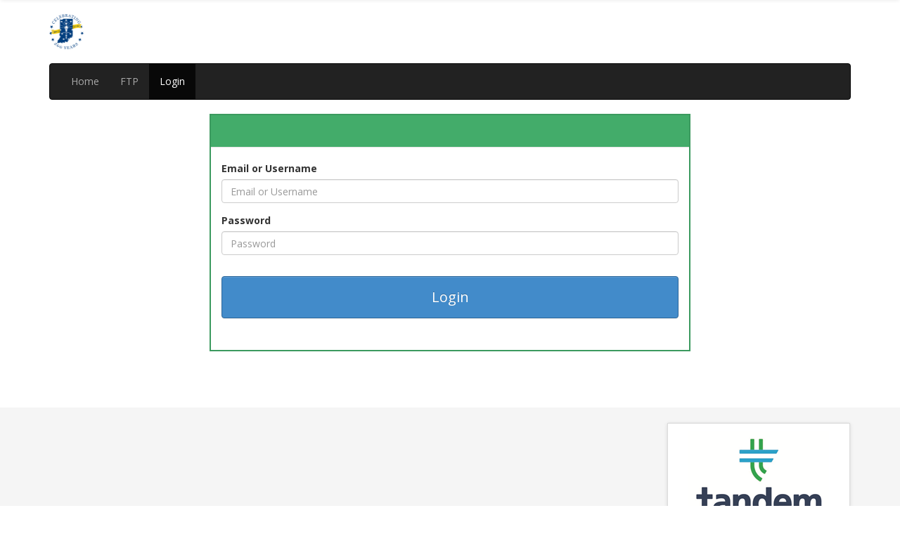

--- FILE ---
content_type: text/html; charset=utf-8
request_url: https://webtoprint.awrcusa.com/login?returnUrl=%2Forders
body_size: 5454
content:

<!DOCTYPE html>
<html lang="en">
<head>
    <meta charset="UTF-8" />
        <meta name="robots" content="noindex">
    <!-- SubID = 'd94c564b-132e-4e7f-9ac9-fb99bb35a75c' SkinID = '06c663e7-d0cc-4e9d-9983-440067deefc3' SkinName = 'Bootstrap Basic (no sidebar)' Culture = 'en-US' -->
    <link rel="shortcut icon" type="image/x-icon" href="/files/subscribers/d94c564b-132e-4e7f-9ac9-fb99bb35a75c/sites/c15be4ca-e6fc-44d0-a747-f6b8c17c6838/favicon.ico"/>
    <script src="//ajax.googleapis.com/ajax/libs/jquery/3.6.0/jquery.min.js" crossorigin="anonymous"></script>

    <script>
      window.jQuery || document.write("<script src='/Scripts/jquery-3.6.0.min.js'>\x3C/script>")
    </script>

    
    <link rel="stylesheet" href="/Content/w2pclient.min.css?stamp=20260116144921" />
        <link rel="stylesheet" href="/Content/css/checkout/checkout.min.css?stamp=20260116144921" />
    <!-- Skin default and requirements.xml CSS -->
    <link href='/layout/skins/06c663e7-d0cc-4e9d-9983-440067deefc3/layout.css?v=2026.1.13.3&stamp=20260116144921'  rel='stylesheet' />



    
    
        <style>
.skinsetting-displayShortDesc{display:none;}.skinsetting-header-logo-height{max-height:50px;}.skinsetting-subscriber-logo-height{max-height:150px;}        </style>
        <!-- //Skin default and requirements.xml CSS -->

    
        <!-- V6 CSS -->
        <link rel="stylesheet" href="/Content/css/v6.css" />
        <!-- //V6 CSS -->

    <!-- page SEO -->
        <!-- //page SEO -->
    <!-- skin headinclude -->
<!--[if IE ]>
<meta http-equiv="X-UA-Compatible" content="IE=edge,chrome=1" />
<![endif]-->
<meta name="viewport" content="width=device-width, initial-scale=1, maximum-scale=1" />
<meta name="mobile-web-app-capable" content="yes" />
<meta name="generator" content="Pressero" />
    <!-- //skin headinclude -->
    <!-- site admin HEAD -->
        <!-- //site admin HEAD -->
    
    <title>Login</title>

    

</head>
<body class='aleyantW2P-v6 y2026 m01 d17 h02 siteType_customer pageType_login pageName_login user_restricted  Unknown Chrome Chrome131 isNotMobile isNotHome  isResponsive skinid-isNotCustomSkin isNotImpersonating 06c663e7-d0cc-4e9d-9983-440067deefc3 saveForLaterActive USA  selfSignUpDenied prod-view-list display-history-panel'>
       
    <!-- beforeContent -->
    

     
    <!-- /beforeContent -->

<header>
  <div class="account-bar navbar navbar-default">
  <div class="container">
    <div class="show-desktop hidden-sm hidden-xs">
      <div class="quick-access navbar-left">
        <div class="login links navbar-text">
          Welcome <span class="user"></span><span class="visitor">Visitor</span>, <a href="/login" class="navbar-link">Login</a>
        </div>
      </div>
      <div class="quick-top-link navbar-right">
        <ul class="links list-unstyled nav navbar-nav ">
          <li class="quick-top-history">
            <a href="/orders">
              <i class="fa fa-list-alt fa-fw"></i>
              History
            </a>
          </li>
          <li class="quick-top-myaccount">
            <a href="/settings">
              <i class="fa fa-user fa-fw"></i>
              My Account
            </a>
          </li>
          <li class="quick-top-shoppingcart">
            <a href="/cart">
              <i class="fa fa-bookmark fa-fw"></i>
              Shopping Cart
            </a>
          </li>
          <li class="quick-top-saved">
            <a class="last" href="/savedforlater">
              <i class="fa fa-floppy-o fa-fw"></i>
              Saved
            </a>
          </li>
        </ul>
      </div>
    </div>
    <div class="show-mobile hidden-lg hidden-md navbar-right">
      <div class="quick-history">
        <a class="btn btn-default navbar-btn" href="/orders" aria-label="History">
          <i class="fa fa-history fa-fw"></i>
        </a>
      </div>
      <div class="quick-cart">
        <a class="btn btn-default navbar-btn" href="/cart" aria-label="Shopping Cart">
          <i class="fa fa-shopping-cart fa-fw"></i>
        </a>
      </div>
      <div class="quick-user">
        <div class="btn btn-default navbar-btn">
          <i class="fa fa-user fa-fw"></i>
        </div>
        <div class="inner-toggle">
          <div class="login links">
            <strong>
              Welcome
              <span class="user"></span>
              <span class="visitor">Visitor</span>
            </strong>
            <a class="btn btn-default navbar-btn btn-block" href="/login">
              Login
            </a>
            
          </div>
        </div>
      </div>
      <div class="quick-access">
        <div class="btn btn-default navbar-btn">
          <i class="fa fa-tasks fa-fw"></i>
        </div>
        <div class="inner-toggle">
          <ul class="links">
            <li class="quick-saved">
              <a href="/savedforlater" class="btn btn-default navbar-btn btn-block">
                <i class="fa fa-list-alt fa-fw"></i>
                Saved
              </a>
            </li>
            <li>
              <a href="/settings" class="btn btn-default navbar-btn btn-block">
                <i class="fa fa-user fa-fw"></i>
                My Account
              </a>
            </li>
          </ul>
        </div>
      </div>
    </div>
  </div>
</div>
  <div id="header-main" class="m-b-20">
    <div class="container">
      <div class="row">
        <div class="col-lg-3 col-md-3 col-sm-5 col-xs-12 logo">
          <div class="logo-wrap">
  <a href="/" class="site-logo">
    <div class="site-logo-wrap"> <img src='/files/subscribers/d94c564b-132e-4e7f-9ac9-fb99bb35a75c/sites/c15be4ca-e6fc-44d0-a747-f6b8c17c6838/logo_c15be4ca-e6fc-44d0-a747-f6b8c17c6838_large.png?stamp=636162960370120463' alt='site logo' title='' class='logoimage sitelogo img-responsive skinsetting-header-logo-height' id='site-logo'  /> </div>
  </a>
</div>
        </div>
        <div class="search col-lg-6 col-md-6 col-sm-7 col-xs-12">
          <div class="input-group pr-search">
  <input type="text" class="form-control pr-search-input" placeholder="Search Site" />
  <span class="input-group-btn">
    <button class="btn btn-primary pr-search-button" type="button">
      <i class="fa fa-search"></i>
    </button>
  </span>
</div>
        </div>
        <div class="col-lg-3 col-md-3 col-sm-3 shopping-cart hidden-xs hidden-sm">
          <div class="pull-right">
            <div id="cart" class="clearfix">
              <a href="/cart" class="pull-left btn btn-default cart-icon m-r-15" aria-label="Shopping Cart">
                <i class="fa fa-shopping-cart fa-lg"></i>
              </a>
              <div class="pull-right cart-info">
                <h4>Shopping Cart</h4>
                <a href="/cart" aria-label="Shopping Cart">
                  <span id="cart-total">
                    <span class='cartcount'><span class="store-data" data-cart="count">0</span> Item(s) - </span>
                    
                  </span>
                </a>
              </div>
              
            </div>
          </div>

        </div>
      </div>
    </div>
  </div>
  <div class="header-nav">
  <div class="container">
    <nav class="navbar navbar-inverse">
      <div class="navbar-header">
        <button type="button" class="navbar-toggle btn btn-default" data-toggle="collapse" data-target="#navmenu1">
          <span class="sr-only">Toggle navigation</span>
          <span class="icon-bar"></span>
          <span class="icon-bar"></span>
          <span class="icon-bar"></span>
        </button>
        <span class="visible-xs navbar-brand">Menu</span>
      </div>
      <div class="collapse navbar-collapse" id="navmenu1">
         <ul class="nav navbar-nav" id="nav-one"><li class="depth1 keyItem home"><a href='/'  >Home</a></li><li class="depth1 keyItem ftp"><a href='/ftp'  >FTP</a></li><li class="depth1 keyItem login"><a href='/login'  >Login</a></li></ul> 
      </div>
    </nav>
  </div>
</div>

</header>
<div class="container">
  
  <div class="row">
    <div id="main-sidebar" class="hidden col-lg-3 col-md-3 col-sm-12 col-xs-12 hidden-print hidden-product-page hidden-cart-page hidden-customize-page hidden-checkout-page hidden-budgets-page hidden-orders-page hidden-ftp-page">
      
    </div>
    <div id="main-content" class="col-lg-12 col-md-12 col-sm-12 col-xs-12 full-width-print full-width-product-page full-width-cart-page full-width-customize-page full-width-checkout-page full-width-budgets-page full-width-orders-page full-width-ftp-page">
      



<div id="loginPage" class="loginPage page-content">
  <div id="loginpnl">
    <h1 class="pageTitle">Login</h1>
    <div class="pageBody clearfix">

<form action="/login?returnUrl=%2Forders" method="post"><input name="__RequestVerificationToken" type="hidden" value="QqKoAeTx8zbESmgOQabby9wFfEOlHd09DPlc9AWZnx0sIcqqnJ36b2vgpOFHpOteUu7QhBmnsa7f8S19YE3aIN_Crbo1" />


<div class="loginForm">

        <fieldset>
                <legend>Login</legend>


            <ol class="list-unstyled">
                <li class="loginUserName form-group">
                    <label for="userName">Email or Username</label>
                    <input name="userName" type="text" id="userName" tabindex="1" class="username form-control" autocomplete="off" placeholder="Email or Username" data-val="true" data-val-required="Email or Username is Required" required>
                    <strong>
                        <span class="field-validation-valid label label-danger label-validator" data-valmsg-for="userName" data-valmsg-replace="true"></span>
                    </strong>
                </li>
                <li class="loginPassword form-group">
                    <label for="userPassword">Password</label>
                    <input name="userPassword" type="password" id="userPassword" tabindex="2" class="password form-control" autocomplete="off" placeholder="Password" data-val="true" data-val-required="Password is Required" required>
                    <strong>
                        <span class="field-validation-valid label label-danger label-validator" data-valmsg-for="userPassword" data-valmsg-replace="true"></span>
                    </strong>
                </li>
            </ol>
        </fieldset>
<input id="ReturnUrl" name="ReturnUrl" type="hidden" value="/orders" />


    <fieldset class="submit">
        <input type="submit" value="Login" id="btnLogin" onclick="return checkDomain();" tabindex="3" class="submit btn btn-primary" />
        <div class="loginFormLinks">
        </div>
    </fieldset>

</div>

<script>
    function checkDomain() {
        if ($('#domain')) {
            if ($('#domain').val() == '')
                return false;
        }
        return true;
    }
</script></form>    </div>
  </div>
</div>
    </div>
  </div>
  
</div>
<div class="footer">
  <div class="container">
    <div class="row">
      <div class="col-md-12">
        
      </div>
    </div>
  </div>
  <div class="footer-nav"><div class="container"><nav class="navbar navbar-inverse navbar-position-bottom"><div class="navbar-header"><button type="button" class="navbar-toggle btn btn-default" data-toggle="collapse" data-target="#navmenu4"><span class="sr-only">Toggle navigation</span><span class="icon-bar"></span><span class="icon-bar"></span><span class="icon-bar"></span></button><span class="visible-xs navbar-brand">Menu</span></div><div class="collapse navbar-collapse" id="navmenu4"> <ul class="nav navbar-nav" id="nav-four"><li class="depth1 keyItem ftp"><a href='/ftp'  >FTP</a></li><li class="depth1 keyItem rssfeed"><a href='/rss'  >RSS feed</a></li><li class="depth1 keyItem sitemap"><a href='/sitemap'  >Site Map</a></li></ul> </div></nav></div></div>

  

  <div class="footer-nav"><div class="container"><div class="navbar navbar-default border-secondary navbar-position-bottom"><div class="navbar-header"><button type="button" class="navbar-toggle btn btn-default" data-toggle="collapse" data-target=".sidebar-navbar-collapse-3"><span class="sr-only">Toggle navigation</span><span class="icon-bar"></span><span class="icon-bar"></span><span class="icon-bar"></span></button><span class="visible-xs navbar-brand">Menu</span></div><div class="navbar-collapse collapse sidebar-navbar-collapse-3"> <ul class="nav navbar-nav" id="nav-three"><li class="depth1"><a href='/rss'  >RSS feed</a></li><li class="depth1"><a href='/sitemap'  >Site Map</a></li></ul> </div></div></div></div>

  <div class="container">
    <div class="row">
      <div class="col-md-3">
        
      </div>
      <div class="col-md-3">
      
      </div>
      <div class="col-md-3">
        
      </div>

      <div class="col-md-3">
        <div class="subscriberLogo navbar navbar-default hidden-xs hidden-sm"><div class="sidebar-history-list border-muted"><img src='/files/subscribers/d94c564b-132e-4e7f-9ac9-fb99bb35a75c/logo_d94c564b-132e-4e7f-9ac9-fb99bb35a75c_medium.png?stamp=637947095696781387' alt='' title='' class='subscriberlogo img-responsive center-block medium skinsetting-subscriber-logo-height' /></div></div>
        
      </div>
    </div>
    <div class="row">
      <div class="col-md-12">
        
      </div>
    </div>
    <div class="row">
      <div class="col-md-12">
        
      </div>
    </div>
  </div>
</div>




    <!-- afterContent -->
    
    <!-- /afterContent -->
    <!-- RenderJs() -->
    <script src='//maxcdn.bootstrapcdn.com/bootstrap/3.4.1/js/bootstrap.min.js'></script>
<script src='/files/skins/06c663e7-d0cc-4e9d-9983-440067deefc3/js/default.js'></script>
<script src='/files/skins/06c663e7-d0cc-4e9d-9983-440067deefc3/js/jquery.colorbox-min.js'></script>
<script src='/files/skins/06c663e7-d0cc-4e9d-9983-440067deefc3/js/jquery.magnific-popup.min.js'></script>
<script src='/files/skins/06c663e7-d0cc-4e9d-9983-440067deefc3/js/jquery.smartmenus.min.js'></script>
<script src='/files/skins/06c663e7-d0cc-4e9d-9983-440067deefc3/js/jquery.smartmenus.z-bootstrap.js'></script>
<script src='/files/skins/06c663e7-d0cc-4e9d-9983-440067deefc3/js/owl.carousel.min.js'></script>
<script src='/files/skins/06c663e7-d0cc-4e9d-9983-440067deefc3/js/photoswipe-ui-default.min.js'></script>
<script src='/files/skins/06c663e7-d0cc-4e9d-9983-440067deefc3/js/photoswipe.min.js'></script>
<script src='/files/skins/06c663e7-d0cc-4e9d-9983-440067deefc3/js/zSkin1.js'></script>

    <!-- /RenderJs() -->
    

    <script src="/Scripts/client-bundle.min.js?v=2026.1.13.3"></script>
    <script src="/Scripts/kendo/cultures/kendo.culture.en-us.min.js"></script>
    <script src="/Scripts/kendo/messages/kendo.messages.en-us.min.js"></script>

    <script>

          // jQuery ready
          $(function () {

            $('select.barrating').barrating({ showSelectedRating: false });

          }); //end ready

          function _currencyFormat(number) {
            var zero = '$0.00';
            var decimalSeparator = '.';
            var groupSeparator = ',';
            var formattedNumber = number.toFixed(2).toString().replace('.', '|').replace(/\B(?=(\d{3})+(?!\d))/g, groupSeparator).replace('|', decimalSeparator);
            return zero.replace('0'+decimalSeparator+'00', formattedNumber);
          }

    </script>



    <!-- deferred scripts -->
    
    <!-- /deferred scripts -->
    

    <script>
        //set kendo culture based on browser culture
        kendo.culture("en-us");

        //overriding jQuery validation methods to support different culture
        jQuery.extend(jQuery.validator.methods, {
            date: function (value, element) {
                return this.optional(element) || kendo.parseDate(value) != null;
            },
            number: function (value, element) {
                var isValidNumber = this.optional(element) || (kendo.parseFloat(value) != null && /^-?\d*[\d,.·']+\d*$/.test(value));
                return isValidNumber;
            },
            min: function (value, element, param) {
                var val = kendo.parseFloat(value);
                return this.optional(element) || val >= param;
            },
            max: function (value, element, param) {
                var val = kendo.parseFloat(value);
                return this.optional(element) || val <= param;
            },
            range: function (value, element, param) {
                var val = kendo.parseFloat(value);
                return this.optional(element) || (
                    val >= param[0] && val <= param[1]);
            }
        });
        $.validator.setDefaults({ ignore: ':hidden:not(.validate-hidden)' });
    </script>
    <style lang="scss">
        .betatag {
            font-size:10px;
            background: #389ef9;
            padding: 2px 10px;
            border-radius: 10px;
            font-weight: 400;
            color: #fff;
            text-transform: uppercase;
            margin-left: 6px;
        }
    </style>
</body>
</html>

--- FILE ---
content_type: text/css
request_url: https://webtoprint.awrcusa.com/Content/css/checkout/checkout.min.css?stamp=20260116144921
body_size: 3973
content:
.al-section-title{display:flex;justify-content:space-between;align-items:center;}.al-section-title__action{margin-left:1em;}.al-section{margin-bottom:40px;}.content-panel{padding:15px;border:1px solid #ddd;border-radius:4px;}.content-panel .shipping-weight{padding-top:1em;border-top:1px solid #ddd;margin-top:.5em;}.label-lg{font-size:20px;font-weight:normal;line-height:36px;}.label-xlg{font-size:24px;font-weight:normal;line-height:36px;}.square-img{position:relative;padding-bottom:100%;display:block;background-color:transparent;}.square-img>img{position:absolute;max-width:100%;max-height:100%;top:50%;left:50%;-o-transform:translate(-50%,-50%);-moz-transform:translate(-50%,-50%);-webkit-transform:translate(-50%,-50%);transform:translate(-50%,-50%);}.divider-border{border-color:#ccc;}.collapse-panel{border:1px solid #ddd;margin-bottom:20px;}.collapse-panel .collapse-panel__title{padding:14px 20px;cursor:pointer;position:relative;}.collapse-panel .collapse-panel__title:after{content:'';font:normal normal normal 14px/1 FontAwesome;position:absolute;right:15px;top:50%;margin-top:-7px;}.collapse-panel.expanded .collapse-panel__title:after{content:'';}.collapse-panel .collapse-panel__body{padding:10px 20px 20px 20px;font-size:14px;}.line-separator{margin:20px 0;display:flex;align-items:center;text-align:center;}.line-separator::before,.line-separator::after{content:'';flex:1;border-bottom:1px solid #ddd;}.line-separator:not(:empty)::before{margin-right:1em;}.line-separator:not(:empty)::after{margin-left:1em;}.address-selection>.input-group>.form-control{border-bottom-left-radius:0;border-bottom-right-radius:0;}.address-selection>.input-group>.input-group-btn>.btn{border-bottom-right-radius:0;}.address-selection>.content-panel{border-top:none;border-top-left-radius:0;border-top-right-radius:0;}.address-username{font-size:16px;font-weight:600;margin-bottom:.5em;}.address-group{margin-bottom:.5em;}.product-item{display:flex;flex-direction:row;margin-bottom:30px;}.product-item__image{flex:none;width:100px;}.product-item__image>a{position:relative;padding-bottom:100%;display:block;}.product-item__image>a>img{position:absolute;max-width:100%;max-height:100%;top:50%;left:50%;-o-transform:translate(-50%,-50%);-moz-transform:translate(-50%,-50%);-webkit-transform:translate(-50%,-50%);transform:translate(-50%,-50%);}.product-item__content{flex:auto;padding-left:20px;}.product-item__content .product-item-amount{display:flex;justify-content:space-between;}.product-item__content .product-item-name,.product-item__content .product-item--qty,.product-item__content .product-item--price{font-size:20px;line-height:28px;}.product-item__content .product-item-name{margin-bottom:20px;}.product-item__content .product-item--price{font-weight:600;}.summary-item{display:flex;justify-content:space-between;font-size:20px;line-height:28px;margin-bottom:5px;}.summary-item__label{flex:none;}.summary-item__value{text-align:right;}.summary-item--total{font-size:24px;line-height:32px;font-weight:700;padding:20px 0;border-top-width:1px;border-top-style:solid;margin:15px 0 20px 0;}.summary-item--negative{color:#a94442;}#al-checkout-partial-container,#al-summary-wrap,#btnCheckout,#al-gc-partial-container{position:relative;}.checkout-actions .btn{margin-bottom:20px;}.addr-search-item{padding:12px 10px;border-bottom:1px solid #eee;cursor:pointer;border-radius:3px;}.addr-search-item:hover{background-color:rgba(0,0,0,.03);}.addr-search-item--selected,.addr-search-item--selected:hover{background-color:#2c82c9;color:#fff;}.addr-search-group{position:relative;}.addr-search-group:after{content:'';font-family:FontAwesome;position:absolute;font-size:16px;line-height:1em;left:12px;top:50%;margin-top:-8px;opacity:.6;}.form-control.addr-search-input{padding:8px 12px 8px 36px;height:auto;border-radius:3px;}.addr-no-item{padding:5px;text-align:center;opacity:.8;}#searchAddrDialog{display:flex;flex-direction:column;}#searchAddrDialog .addr-search-list{flex:auto;overflow:auto;}.al-table{width:100%;max-width:100%;margin-bottom:20px;}.al-table>thead>tr>th,.al-table>thead>tr>td,.al-table>tbody>tr>th,.al-table>tbody>tr>td{padding:8px 6px;line-height:1.428571429;vertical-align:top;border-top:1px solid #ddd;}.al-table>thead>tr.success>th,.al-table>thead>tr.success>td,.al-table>tbody>tr.success>th,.al-table>tbody>tr.success>td{background-color:rgba(161,223,135,.3);}.al-table>thead>tr>th{vertical-align:bottom;border-bottom:2px solid #ddd;text-align:left;}.al-table>caption+thead>tr:first-child>th,.al-table>caption+thead>tr:first-child>td,.al-table>colgroup+thead>tr:first-child>th,.al-table>colgroup+thead>tr:first-child>td,.al-table>thead:first-child>tr:first-child>th,.al-table>thead:first-child>tr:first-child>td{border-top:0;}.al-table-responsive{overflow:auto;}.al-table-responsive>table>thead>tr>th,.al-table-responsive>table>thead>tr>td,.al-table-responsive>table>tbody>tr>th,.al-table-responsive>table>tbody>tr>td,.al-table-responsive>table>tfoot>tr>th,.al-table-responsive>table>tfoot>tr>td{white-space:nowrap;}.al-text-success{color:#5cb85c;}.text-center{text-align:center;}.main-content-cols{margin-top:30px;clear:both;}.main-content-cols::before,.main-content-cols::after{display:table;content:' ';}.main-content-cols::after{clear:both;}#al-main-container,#al-side-container,#al-summary-wrap{position:relative;}.side-col,.main-col{padding-top:5px;padding-bottom:5px;}@media(min-width:992px){.main-col{float:left;width:60%;}.side-col{float:left;width:40%;padding-left:60px;}}@media(min-width:1200px){.main-col{width:65%;}.side-col{width:35%;}}.isNotResponsive .main-col{float:left;width:65%;}.isNotResponsive .side-col{float:left;width:35%;padding-left:60px;}.cart-product-item{border-bottom-width:1px;border-bottom-style:solid;margin-bottom:40px;}.cart-product-item .cart-product__image{margin-bottom:20px;}.cart-product-item .cart-product__image>a{display:block;padding:20px;background-color:transparent;text-align:center;}.cart-product-item .cart-product__image>a>img{max-width:150px;max-height:150px;display:inline-block;}.cart-product-item .cart-product__content{margin-bottom:20px;}.cart-product-item .cart-product-amount{display:flex;justify-content:space-between;}.cart-product-item .cart-product-name,.cart-product-item .cart-product-qty,.cart-product-item .cart-product-price{font-size:20px;line-height:28px;}.cart-product-item .cart-product-price{font-weight:bold;}.cart-product-item .cart-product-name{margin-bottom:6px;}.cart-product-item .cart-product-amount{margin-bottom:10px;}.cart-product-item .cart-product-actions{margin-bottom:20px;}.cart-product-item .cart-product-actions .btn{float:left;font-size:16px;padding:12px;min-width:48px;}.cart-product-item .cart-product-actions .btn:not(:last-child){margin-right:10px;}.cart-product-item .cart-product-actions .cart-item-remove{float:right;}.cart-product-item .detail-sub-title{font-size:1.285em;margin:25px 0 8px 0;}.cart-product-item .cartPricingOptions-inner>ul{font-size:1.14285em;list-style:none;padding:0;margin:0 15px 0 0;}.cart-product-item .cartPricingOptions-inner>ul .cart-item-option-title{font-weight:bold;}.cart-product-item .cartPricingOptions-inner .kit-item{display:flex;margin-bottom:15px;}.cart-product-item .cartPricingOptions-inner .kit-item__img{flex:none;width:65px;}.cart-product-item .cartPricingOptions-inner .kit-item__img>div{padding-bottom:100%;position:relative;background-color:#f5f5f5;}.cart-product-item .cartPricingOptions-inner .kit-item__img>div>img{max-width:100%;max-height:100%;top:50%;left:50%;position:absolute;transform:translate(-50%,-50%);}.cart-product-item .cartPricingOptions-inner .kit-item__content{flex:auto;margin-left:15px;}.cart-product-item .cartPricingOptions-inner .kit-item__content__title{font-weight:bold;}.collapse-panel .collapse-panel__body{display:none;}.collapse-panel.expanded .collapse-panel__body{display:block;}.cart-saveforlater{margin-bottom:40px;background:rgba(0,0,0,.04);border:1px solid rgba(0,0,0,.1);padding:0 10px;}.cart-saveforlater-header{display:flex;justify-content:space-between;align-items:center;}.cart-saveforlater-header .cart-saveforlater-header__title{font-size:24px;margin:10px 0;}.cart-saveforlater-header .cart-saveforlater-edit{font-size:13px;}.cart-saveforlater-list{border-top:1px solid rgba(0,0,0,.1);padding:20px 15px;}.cart-saveforlater-item{display:flex;}.cart-saveforlater-item:not(:last-child){margin-bottom:30px;}.cart-saveforlater-item__image{flex:none;margin-right:10px;}.cart-saveforlater-item__image>a{display:block;padding:0;width:50px;height:50px;position:relative;background-color:transparent;}.cart-saveforlater-item__image>a>img{max-width:100%;max-height:100%;top:50%;left:50%;position:absolute;transform:translate(-50%,-50%);}.cart-saveforlater-item__content{flex:auto;display:flex;}.cart-saveforlater-item__content .cart-saveforlater-item__title{flex:auto;margin-right:10px;}.cart-saveforlater-item__content .cart-saveforlater-item__actions{text-align:right;flex:none;}.cart-saveforlater-item__content .cart-saveforlater-item__price{font-weight:bold;margin-bottom:10px;}.cart-empty{text-align:center;font-size:16px;padding:20px 0;margin-bottom:20px;}.cart-empty .cart-empty__title{font-size:1.3em;font-weight:bold;margin:20px 0;}.cart-empty .cart-empty__content{max-width:400px;margin:0 auto 40px auto;}.cart-empty .cart-empty__img{width:240px;max-width:100%;}.cart-empty .cart-empty__search{position:relative;}.cart-empty .cart-empty__search .cart-empty__search__input{padding-left:2.6em;}.cart-empty .cart-empty__search>i{font-size:1.2em;width:1em;position:absolute;top:50%;margin-top:-.6em;left:1em;opacity:.6;}.cart--empty .main-content-cols .side-col{display:none;}.cart--empty .main-content-cols .main-col{float:none;margin:0 auto;}.cart-product-old-price{margin-left:20px;color:#d3d3d3;}@media(min-width:768px){.cart-product-item{display:flex;flex-direction:row;}.cart-product-item .cart-product__image{flex:none;width:110px;}.cart-product-item .cart-product__image>a{padding:0;width:110px;height:110px;position:relative;}.cart-product-item .cart-product__image>a>img{max-width:100%;max-height:100%;top:50%;left:50%;position:absolute;transform:translate(-50%,-50%);}.cart-product-item .cart-product__content{flex:auto;margin-left:20px;}.cart-product-item .cart-product-actions .btn{padding:8px;min-width:40px;}.cart-product-item .cart-item-detail .cart-item-detail__title{padding:10px 20px;}}@media(min-width:992px){.cart-product-item:last-child{border-bottom:none;}}.isNotResponsive .cart-product-item{display:flex;flex-direction:row;}.isNotResponsive .cart-product-item .cart-product__image{flex:none;width:110px;}.isNotResponsive .cart-product-item .cart-product__image>a{padding:0;width:110px;height:110px;position:relative;}.isNotResponsive .cart-product-item .cart-product__image>a>img{max-width:100%;max-height:100%;top:50%;left:50%;position:absolute;transform:translate(-50%,-50%);}.isNotResponsive .cart-product-item .cart-product__content{flex:auto;margin-left:20px;}.isNotResponsive .cart-product-item .cart-product-actions .btn{padding:8px;min-width:40px;}.isNotResponsive .cart-product-item .cart-item-detail .cart-item-detail__title{padding:10px 20px;}.isNotResponsive .cart-product-item:last-child{border-bottom:none;}.access-login-form{padding:50px 0;}.access-new-form{padding:50px 0;}.access-new-form .line-separator{margin:30px 0;}.access-form-divider{position:relative;min-height:400px;}.access-form-divider::after{content:'';position:absolute;height:80%;background:#ddd;width:1px;top:15%;left:50%;}.access-submit{margin-top:30px;}.access-login h2,.access-options h2{border-bottom:none;}.access-form::before,.access-form::after{display:table;content:' ';}.access-form::after{clear:both;}.access-form-divider{display:none;}@media(min-width:768px){.access-login,.access-form-divider,.access-options{float:left;}.access-login,.access-options{width:40%;}.access-form-divider{display:block;width:20%;}}@media(min-width:1200px){.access-login,.access-options{width:35%;}.access-form-divider{width:30%;}}.isNotResponsive .access-login,.isNotResponsive .access-form-divider,.isNotResponsive .access-options{float:left;}.isNotResponsive .access-login,.isNotResponsive .access-options{width:40%;}.isNotResponsive .access-form-divider{display:block;width:20%;}.ship-to__single-location{margin-left:1em;}.ship-item{border-bottom-width:1px;border-bottom-style:solid;padding:0 0 10px 0;margin-bottom:40px;}.ship-item:last-child{border-bottom:none;}.pageName_shipping .k-datepicker{display:block;width:100%;}.no-ship-addr-container{margin:50px auto 20px auto;font-size:16px;}.no-ship-addr-des{margin-bottom:25px;text-align:center;}.no-ship-addr-action{max-width:370px;margin:0 auto;}.payment-method-btns-container{margin-top:15px;}.payment-method-btn{display:block;width:100%;font-size:20px;line-height:30px;padding:16px 15px;border:1px solid #eee;border-radius:5px;background-color:#fff;color:#333;box-shadow:0 .3px 1.6px rgba(0,0,0,.018),0 .8px 3.1px rgba(0,0,0,.034),0 1.6px 4.9px rgba(0,0,0,.047),0 3px 7.6px rgba(0,0,0,.059),0 7px 15px rgba(0,0,0,.07);outline:2px solid transparent;position:relative;margin-bottom:30px;transition:background-color .3s,border .3s;}.payment-method-btn>span{display:block;overflow:hidden;text-overflow:ellipsis;}.payment-method-btn>span>img{display:block;height:26px;margin:2px auto;max-width:100%;max-height:100%;}.payment-method-btn:hover{border-color:#ddd;background-color:#f5f5f5;}.payment-method-btn--active:before{position:absolute;content:'';top:-1px;bottom:-1px;left:-1px;right:-1px;border:2px solid #2b78e4;border-radius:5px;}.payment-method-btn--active:after{color:#2b78e4;font-family:FontAwesome;font-size:14px;line-height:20px;content:'';height:24px;width:24px;background-color:#fff;position:absolute;top:-10px;right:-10px;border:2px solid #2b78e4;border-radius:50%;text-align:center;}.isNotResponsive .payment-method-btns-list>.col-md-6{width:50%;float:left;}#promo-discount-message #btn-remove-promo{float:right;margin-left:.5em;}#promo-discount-message::after{clear:both;content:'';display:table;}.checkoutPage_form.customForm>h3{font-size:20px;line-height:36px;margin:0 0 5px 0;}.checkoutPage_form.customForm .form-group>label{font-weight:600;}.checkoutPage_form.customForm .k-datepicker{display:block;width:100%;}.shipping-section .line-separator{font-size:16px;}.ship-product-item{font-size:16px;display:flex;}.ship-product-item:not(:last-child){margin-bottom:20px;}.ship-product-item__image{flex:none;margin-right:10px;}.ship-product-item__image>a{display:block;padding:0;width:75px;height:75px;position:relative;background-color:transparent;}.ship-product-item__image>a>img{max-width:100%;max-height:100%;top:50%;left:50%;position:absolute;transform:translate(-50%,-50%);}.ship-product-item__content{flex:auto;display:flex;}.ship-product-item__content .ship-product-item__title{flex:auto;margin-right:30px;}.ship-product-item__content .ship-product-item__actions{text-align:right;flex:none;}.ship-product-item__content .ship-product-item__price{font-weight:bold;}#al-promo-code{margin-bottom:20px;}#al-gc-input{margin-bottom:20px;}.payment-detail-panel{font-size:14px;}.payment-detail-item{margin-bottom:20px;}.payment-detail-group{margin-bottom:30px;}.payment-detail-item__label{font-weight:600;font-size:16px;}.payment-detail-form .payment-detail-item__label{font-size:14px;}.payment-detail-item__value-row{display:flex;flex-direction:row;justify-content:space-between;}.payment-detail-item__value-row .row-item-label{margin-right:20px;}#budget-content-container .budget-list{border:1px solid #ddd;border-radius:4px;padding:10px 15px;max-height:180px;overflow:auto;}#budget-content-container .budget-list .budget-item{display:block;font-weight:normal;position:relative;padding-left:30px;margin-bottom:12px;}#budget-content-container .budget-list .budget-item:last-child{margin-bottom:0;}#budget-content-container .budget-list .budget-item>input{margin:0;position:absolute;left:0;top:5px;}#budget-content-container .budget-list .budget-item .budget-item__code{display:flex;font-size:16px;line-height:24px;flex-direction:row;justify-content:space-between;flex-wrap:nowrap;}#budget-content-container .budget-list .budget-item .budget-item__des{display:block;font-size:14px;opacity:.8;line-height:20px;}.btn-apply-gc{color:#3282c6;}.btn-apply-gc:hover,.btn-apply-gc:active,.btn-apply-gc:focus{color:#256093;}.btn-remove-gc{color:#e6504e;}.btn-remove-gc:hover,.btn-remove-gc:active,.btn-remove-gc:focus{color:#d44a48;}.pendingOrdersPage .k-grid-content{min-height:200px;}.pending-order-filters{display:flex;flex-direction:row;flex-wrap:wrap;}.pending-order-filters .filter-start-date{flex:1 1 40%;padding-right:15px;}.pending-order-filters .filter-end-date{flex:1 1 40%;}.pending-order-filters .filter-approval,.pending-order-filters .filter-paid{flex:1 1 40%;padding-right:15px;}.pending-order-filters .filter-action{flex:0 0 auto;}@media(min-width:768px){.pending-order-filters{flex-wrap:nowrap;}.pending-order-filters .filter-start-date,.pending-order-filters .filter-end-date{flex:1 1 20%;padding-right:15px;}.pending-order-filters .filter-approval,.pending-order-filters .filter-paid{flex:2 2 25%;}}body.isNotResponsive .pending-order-filters{flex-wrap:nowrap;}body.isNotResponsive .pending-order-filters .filter-start-date,body.isNotResponsive .pending-order-filters .filter-end-date{flex:1 1 20%;padding-right:15px;}body.isNotResponsive .pending-order-filters .filter-approval,body.isNotResponsive .pending-order-filters .filter-paid{flex:2 2 25%;}.servicepoint-panel{padding:0;margin-bottom:30px;}.servicepoint-panel__header{padding:12px 10px;border-bottom:1px solid #eaeaea;font-size:16px;}.servicepoint-panel__body{padding:15px;}.servicepoint-panel__body .sp-proditem{margin-bottom:.8em;}.servicepoint-panel__body .sp-proditem:last-of-type{margin-bottom:0;}.servicepoint-panel__footer{border-top:1px solid #eaeaea;padding:8px 10px;display:flex;flex-direction:row;align-items:center;}.servicepoint-panel__footer .sp-message{flex:auto;margin-right:15px;font-size:13px;}.servicepoint-panel__footer .sp-error-msg{display:none;color:#a94442;}.servicepoint-panel__footer .sp-result-msg{display:none;color:#3c763d;}.servicepoint-panel__footer .btn-select{flex:none;}#proof-item-list{position:relative;}.row.display-flex-row{display:flex;flex-wrap:wrap;}.row.display-flex-row>[class*='col-']{display:flex;flex-direction:column;}.proof-item-col{width:100%;}.proof-item{margin-bottom:40px;position:relative;}.proof-item__media{position:relative;overflow:hidden;width:100%;padding-top:100%;border:1px solid #ddd;}.proof-item__img-container,.proof-item__overlay{position:absolute;top:0;left:0;bottom:0;right:0;}.proof-item__img{position:relative;display:block;max-width:100%;max-height:100%;margin:0 auto;top:50%;transform:translateY(-50%);}.proof-item__overlay{display:none;}.proof-item--approved .proof-item__overlay,.proof-item--declined .proof-item__overlay{background-color:rgba(85,139,47,.6);color:#fff;text-align:center;text-shadow:1px 1px 2px rgba(0,0,0,.4);display:flex;justify-content:center;align-items:center;flex-direction:column;}.proof-item--approved .proof-item__overlay>i,.proof-item--declined .proof-item__overlay>i{font-size:96px;}.proof-item--approved .proof-item__overlay>span,.proof-item--declined .proof-item__overlay>span{text-transform:uppercase;font-size:24px;font-weight:bold;}.proof-item--declined .proof-item__overlay{background-color:rgba(201,48,44,.6);}.proof-item--preparing .proof-item__overlay{background:#fdfdfd;background:linear-gradient(0deg,rgba(137,137,137,.42) 0%,#fdfdfd 100%);display:block;}.proof-item--preparing .proof-item__overlay *{display:none;}.proof-item__info{padding:10px 0 5px 0;}.proof-item__product{display:flex;flex-wrap:nowrap;margin-bottom:4px;}.proof-item__product-name{flex:auto;margin-right:10px;overflow:hidden;white-space:nowrap;text-overflow:ellipsis;}.proof-item__product-price{flex:none;}.proof-item__file{overflow:hidden;white-space:nowrap;text-overflow:ellipsis;margin-bottom:16px;}.proof-item .btn-proof{border-radius:17px;}.proof-item--preparing .btn-proof,.proof-item--onhold .btn-proof{pointer-events:none;}.proofingPage .pageTitle{margin-bottom:50px;margin-top:0;}.proofingPage #btn-approve-all{float:right;margin-top:5px;}

--- FILE ---
content_type: text/css; charset=utf-8
request_url: https://webtoprint.awrcusa.com/layout/skins/06c663e7-d0cc-4e9d-9983-440067deefc3/layout.css?v=2026.1.13.3&stamp=20260116144921
body_size: 6707
content:
/*! 
*  Aleyant skins - v6.0.0
*  Homepage: http://pressero.com
*  Copyright Aleyant 2025, All Rights Reserved
*  <!-- canary for www.pressero.com HostMonitor test DO NOT REMOVE, Web to Print Storefronts -->
*/@import url(//fonts.googleapis.com/css?family=Open+Sans:300italic,400italic,600italic,700italic,800italic,400,300,600,700,800);@import url(css/init.min.css?v=2026.1.13.3);@import url(css/photoswipe/photoswipe.min.css);@import url(css/photoswipe/default-skin/default-skin.min.css);@import url(css/owl.carousel.min.css);.sidebar-rss h2,.sidebar-twitter h2{padding:11px 0 10px}.sidebar-rss-list,.sidebar-twitter-list{border:none}.btn-default,.navbar-default .navbar-toggle.btn-default,.navbar-inverse .navbar-toggle.btn-default{background-image:none;background-color:#ffffff;color:#333333;border-color:#cccccc}.navbar-inverse .navbar-toggle .icon-bar{background-color:#cccccc}.btn-default:focus,.btn-default:hover,.navbar-default .navbar-toggle.btn-default:hover,.navbar-inverse .navbar-toggle.btn-default:hover{background-color:#e0e0e0;color:#333333;border-color:#adadad}.btn-default.active,.btn-default:active{background-color:#e0e0e0;border-color:#adadad;color:#333333}.btn-default:disabled,.btn-default[disabled]{background-color:#e0e0e0}.prod-view-list .list.btn-default{background-color:#e0e0e0;border-color:#adadad;color:#333333;-webkit-box-shadow:inset 0 3px 5px rgba(0,0,0,.125);box-shadow:inset 0 3px 5px rgba(0,0,0,.125);border-width:1px;border-style:solid;background-image:none;outline:0}.prod-view-grid .grid.btn-default{background-color:#e0e0e0;border-color:#adadad;color:#333333;-webkit-box-shadow:inset 0 3px 5px rgba(0,0,0,.125);box-shadow:inset 0 3px 5px rgba(0,0,0,.125);border-width:1px;border-style:solid;background-image:none;outline:0}.btn-primary,.k-state-selected{background-image:none;background-color:#428bca;color:#ffffff;border-color:#2b669a}.btn-primary:focus,.btn-primary:hover,.k-state-selected:focus,.k-state-selected:hover{background-color:#2d6ca2;color:#ffffff;border-color:#285e8e}.btn-primary.active,.btn-primary:active,.k-state-selected.active,.k-state-selected:active{background-color:#2d6ca2;border-color:#285e8e;color:#ffffff}.btn-primary:disabled,.btn-primary[disabled]{background-color:#2d6ca2}.btn-secondary{background-image:none;background-color:#43ac6a;color:#ffffff;border-color:#3c9a5f}.btn-secondary:focus,.btn-secondary:hover{background-color:#358753;color:#ffffff}.btn-secondary.active,.btn-secondary:active{background-color:#358753;border-color:#2b6e44;color:#ffffff}.btn-secondary:disabled,.btn-secondary[disabled]{background-color:#419641;background-image:none}.btn-danger{background-image:none;background-color:#d9534f;color:#ffffff;border-color:#b92c28}.btn-danger:focus,.btn-danger:hover{background-color:#c12e2a;color:#ffffff}.btn-danger.active,.btn-danger:active{background-color:#c12e2a;border-color:#ac2925;color:#ffffff}.btn-success,.btn-success.disabled.focus,.btn-success.disabled:focus,.btn-success.disabled:hover,.btn-success.focus[disabled],.btn-success[disabled],.btn-success[disabled]:focus,.btn-success[disabled]:hover,fieldset[disabled] .btn-success.focus,fieldset[disabled] .btn-success:focus,fieldset[disabled] .btn-success:hover{background-color:#5cb85c;color:#ffffff;border-color:#3e8f3e;background-image:none}.btn-success.active.focus,.btn-success.active:focus,.btn-success.active:hover,.btn-success.focus:active,.btn-success:active,.btn-success:active:focus,.btn-success:active:hover,.btn-success:focus,.btn-success:hover,.open>.dropdown-toggle.btn-success.focus,.open>.dropdown-toggle.btn-success:focus,.open>.dropdown-toggle.btn-success:hover{background-color:#449d44;color:#ffffff;border-color:#398439;background-image:none}#navmenu4.navbar-collapse,.navbar-inverse,.navbar-inverse .navbar-toggle{background-image:none;background-color:#222222;border-color:#080808}.navbar-inverse .navbar-toggle:focus,.navbar-inverse .navbar-toggle:hover{color:#ffffff;background-color:#080808}#navmenu4.navbar-collapse .navbar-nav>li>a,.navbar-inverse .navbar-brand,.navbar-inverse .navbar-nav>li>a{color:#aaaaaa}#navmenu4.navbar-collapse .navbar-nav>li>a:focus,#navmenu4.navbar-collapse .navbar-nav>li>a:hover,.navbar-inverse .navbar-nav>li>a:focus,.navbar-inverse .navbar-nav>li>a:hover{color:#ffffff;background-color:#080808}#navmenu4.navbar-collapse .navbar-nav>.active>a,#navmenu4.navbar-collapse .navbar-nav>.active>a:focus,#navmenu4.navbar-collapse .navbar-nav>.active>a:hover,.navbar-inverse .navbar-nav>.active>a,.navbar-inverse .navbar-nav>.active>a:focus,.navbar-inverse .navbar-nav>.active>a:hover{background-image:none;box-shadow:none;color:#ffffff;background-color:#080808}.navbar-default{background-image:none}.alert-info,.information{background-image:none;background-color:#d9edf7;color:#31708f;border-color:#9acfea}.alert-warning{background-image:none;background-color:#fcf8e3;border-color:#f5e79e;color:#8a6d3b}.alert-danger{background-image:none;background-color:#f2dede;color:#a94442!important;border-color:#dca7a7}.thumbnail{border-color:#dddddd}.aleyantW2P .RadComboBox.RadComboBox_Default{background:#fff}.panel-default>.panel-heading{background-image:none}body{font-family:"Open Sans","Helvetica Neue",Helvetica,Arial,sans-serif}h1.page-title{font-size:24px;text-transform:uppercase}#shipToAddressWindow,body,body.pageName_QuickView,body.pageName_QuickView .quickViewCart{background-color:#ffffff;color:#333333}#shipToAddressWindow,.page-content,body.category-content-editor-body,body.page-content-editor-body,body.product-detail-editor-body{background-color:#ffffff}body.customize-iframe-body{background-color:#ffffff}a{color:#428bca}a:focus,a:hover{color:#2a6496}.navbar-default .navbar-text,.text-default{color:#333333}.bg-primary{background-color:#428bca}.text-primary{color:#ffffff}.border-primary{border-color:#1c6fb8}.bg-secondary{background-color:#43ac6a}.text-secondary{color:#ffffff}.border-secondary{border-color:#3c9a5f}.bg-muted{background-color:#f5f5f5}.text-muted{color:#8c8c8c}.border-muted{border-color:#dcdcdc}.bg-info{background-color:#d9edf7}.text-info{color:#31708f}.border-info{border-color:#9acfea}.bg-danger{background-color:#f2dede}.text-danger{color:#a94442}.border-danger{border-color:#dca7a7}.bg-success{background-color:#dff0d8}.text-success{color:#3c763d}.border-success{border-color:#d6e9c6}.text-warning{color:#8a6d3b}.bg-warning{background-color:#fcf8e3}.border-warning{border-color:#f5e79e}.img-banner{border:1px solid #dddddd}.nav-tabs>li>a{border-radius:0}.tab-content{border:1px #dddddd solid;border-width:0 1px 1px 1px}.tab-content>.tab-pane{padding:15px}.isHome .breadcrumb-wrap{display:none}.breadcrumb{background-color:#f5f5f5}.breadcrumb a{color:#2fa4e7}.breadcrumb>.active,.breadcrumb>li+li:before{color:#999999}.product-sort{text-transform:uppercase;font-size:14px}.product-sort .display i{font-size:13px}.teaser-price{font-size:11px;text-transform:uppercase;border-bottom-right-radius:10px}.teaser-price.teaser-price-special span{font-weight:700}.teaser-price{color:#ffffff;background:#43ac6a}.account-bar{background-image:none;background-color:#f8f8f8;border-color:#e7e7e7;color:#333333}.account-bar .navbar-text{color:#333333}.account-bar .links a,.account-bar .login{font-size:12px}.account-bar .show-mobile .quickaccess-toggle .fa{font-size:14px}.account-bar.navbar-default .navbar-link,.account-bar.navbar-default .navbar-nav>li>a{color:#8c8c8c;background-color:#f8f8f8}.account-bar.navbar-default .navbar-link:hover,.account-bar.navbar-default .navbar-nav>li>a:active,.account-bar.navbar-default .navbar-nav>li>a:focus,.account-bar.navbar-default .navbar-nav>li>a:hover,.pageType_cart .account-bar.navbar-default .navbar-nav>li.quick-top-shoppingcart>a,.pageType_orders .account-bar.navbar-default .navbar-nav>li.quick-top-history>a,.pageType_savedforlater .account-bar.navbar-default .navbar-nav>li.quick-top-saved>a,.pageType_settings .account-bar.navbar-default .navbar-nav>li.quick-top-myaccount>a{color:#428bca;background-color:#eeeeee}.account-bar .show-mobile .inner-toggle,.account-bar .show-mobile .quickaccess-toggle:active,.account-bar .show-mobile .quickaccess-toggle:focus,.account-bar .show-mobile .quickaccess-toggle:hover{background-color:#ffffff}.account-bar .show-mobile .inner-toggle,.account-bar .show-mobile .quickaccess-toggle{border-color:#dcdcdc}#header-main h1,#header-main h2,#header-main h3,#header-main h4,#header-main h5,#header-main h6{font-size:14px}#header-main #cart .heading a span{font-size:12px}.carousel-indicators li{border-color:#1c6fb8}.pricingCalcHeading{text-transform:uppercase;font-size:18px}.calculatorTotalArea{font-size:36px;color:#ee0000}.calculatorPerPieceArea{color:#8c8c8c;font-size:16px}.pricingFileUploadHeading{font-size:24px}.pricingFileUploadHeading span{font-size:65%;color:#8c8c8c}.pricingShipToHeading{font-size:24px}.pricingShippingCalculatorHeading{font-size:24px}.productAsset{margin-bottom:30px}.pricingAssetHeading{font-size:24px;font-weight:600}body .productAsset .RadListBox_Default .rlbItem a{display:block}.renameItemHeading{font-size:24px}.renameItemHeading span{color:#8c8c8c;font-size:65%}.pricingOrderNotesHeading{font-size:24px}.pricingGridTableHeading{font-size:24px}.aleyantW2P #printEstimateProductPage .productImageArea{width:33.3333%;float:left}.aleyantW2P #printEstimateProductPage .productImageArea img{max-width:100%;height:auto}.aleyantW2P #printEstimateProductPage .additionalInfoArea,.aleyantW2P #printEstimateProductPage .dateOfEstimateArea,.aleyantW2P #printEstimateProductPage .pricingArea,.aleyantW2P #printEstimateProductPage .shortDescriptionArea{float:left;width:66.6666%}.pricingCustomFormHeading{font-size:24px;font-weight:600}.charlimitinfo{font-size:11px;color:#999}.customForm .instructions{background-color:#d9edf7;color:#31708f;border-color:#9acfea}.pageCaptcha{background-color:#f5f5f5;border-color:#dddddd;-webkit-box-shadow:inset 0 1px 1px rgba(0,0,0,.05);box-shadow:inset 0 1px 1px rgba(0,0,0,.05)}#suggestiveSell h2{font-size:14px}#suggestiveSell li a{font-size:14px}#suggestiveSell .product_suggestiveSaleTeaser strong{font-size:16px;font-weight:600}#suggestiveSell .product_suggestiveSaleTeaser{font-size:12px}#suggestiveSell h2{background-color:#43ac6a;color:#ffffff}#suggestiveSell ul{border-color:#dddddd}#suggestiveSell li{border-right-color:#dddddd}#suggestiveSell .product_suggestiveSaleTeaser strong{color:#ee0000}.prod-cat-list{border-left-color:#dddddd;border-top-color:#dddddd}.prod-cat-list .thumbnail{border-radius:0}.hcategory h3{text-transform:none;font-weight:600}.hcategory h3 a,.hproduct h3 a{font-size:14px}.hcategory h3 a:hover,.hproduct h3 a:hover{color:#2a6496}.thumbnail{border-color:#dddddd;background-color:#ffffff;border:1px solid #dddddd;color:#333333}.thumbnail .caption{color:#333333}.sidebar-contact h2,.sidebar-featured h2,.sidebar-history h2,.sidebar-nav h2,.sidebar-rss h2,.sidebar-twitter h2{font-size:17px;font-weight:600;text-transform:uppercase}.sidebar-featured h2,.sidebar-nav h2{color:#ffffff}.footer-nav .navbar-default{background-image:none;background-color:#ffffff;border-radius:0}.footer-nav .navbar-default .navbar-nav>li>a{background-image:none;font-size:13px;border-color:#e0e0e0;color:#777777}.footer-nav .navbar-default .navbar-nav>.active>a,.footer-nav .navbar-default .navbar-nav>.active>a:focus,.footer-nav .navbar-default .navbar-nav>.active>a:hover,.footer-nav .navbar-default .navbar-nav>li>a:focus,.footer-nav .navbar-default .navbar-nav>li>a:hover{background-image:none;box-shadow:none;color:#428bca;background:#f9f9f9}.footer-nav .navbar-default .navbar-toggle{background-image:none}@media (max-width:767px){.sidebar-nav-2 h2,.sidebar-nav-3 h2{display:none}}@media (min-width:768px){.sidebar-nav-2 h2,.sidebar-nav-3 h2{display:none}}@media (min-width:992px){.sidebar-nav-2 h2,.sidebar-nav-3 h2{display:block}}@media (min-width:1200px){.sidebar-nav-2 h2,.sidebar-nav-3 h2{display:block}}.sidebar-contact,.sidebar-history,.sidebar-rss,.sidebar-twitter{background-image:none;background-color:#f5f5f5;border-color:#f5f5f5}.sidebar-contact h2,.sidebar-history h2,.sidebar-rss h2,.sidebar-twitter h2{color:#333333}.sidebar-contact-content,.sidebar-featured-product,.sidebar-history-list,.sidebar-rss-list,.sidebar-twitter-list{background-color:#ffffff}.twitMessage{font-size:12px}.twitDate{font-size:11px}.twitMessage a{font-weight:400;background-image:none;font-size:12px;background-color:#ffffff;color:#333333;border-color:#cccccc}.twitMessage a:hover{background-color:#e0e0e0;color:#333333;border-color:#adadad}.rssList h3{font-size:14px;font-weight:700}.featured-info h3{text-transform:uppercase;font-size:14px;font-weight:600}.featured h2{font-size:14px;background-color:#43ac6a;color:#ffffff}.product-cols strong a{font-size:12px}.featured-products{border-color:#dddddd}.product-cols{border-right-color:#dddddd}.column-nav ul li.submenu a{font-size:14px;font-weight:700;text-transform:uppercase}.column-nav ul li.submenu li a{font-weight:400;text-transform:none}.footer{background-color:#f5f5f5;padding-top:20px;margin-top:20px}.previewHeading{font-size:14px;font-weight:600}.previewPage img{border-color:#dddddd}.lbimage img{box-shadow:0 0 30px rgba(0,0,0,.5);background:#fff}.cartShippingGroupInfo{background:#f5f5f5}.cartProductAddRemove .divider{color:#f5f5f5}.cartShippingGroup{background:#428bca}.cartSummary h4{font-size:17px;font-weight:600;text-transform:uppercase}.cartSummaryPriceGroup span{font-weight:700}.cartSummaryOrderTotal,.checkoutSummaryOrderTotal{font-size:130%}.cartProduct>ul>li{-webkit-box-shadow:0 1px 1px rgba(0,0,0,.05);box-shadow:0 1px 1px rgba(0,0,0,.05)}.cartProductName{font-weight:700}.cartProductAddRemove a i{font-family:FontAwesome}.cartProductAddRemove .item-edit-duplicate i:before,.cartProductAddRemove .item-edit-edit i:before,.cartProductAddRemove .item-edit-remove i:before,.cartProductAddRemove .item-edit-save-for-later i:before{font-size:1.4em}.cartPricingOptions li span{font-weight:700}.cartAddInst span,.cartItemName span,.cartPricingOptions>span{font-weight:700}.cartAddInst p,.cartItemName p{font-size:14px;background-image:none;-webkit-box-shadow:inset 0 1px 1px rgba(0,0,0,.075);box-shadow:inset 0 1px 1px rgba(0,0,0,.075)}.cartProductImageEdocNotice{font-size:11px}.cartShippingGroupInfo{background:#ffffff;border-color:#dddddd}.cartShippingGroupInfoAddress li{font-size:90%}.cartShippingGroupInfoAddress span,.cartShippingGroupInfoAddress strong{font-weight:700;font-size:16px}.cartShippingGroupInfoShipOptions>span{font-weight:700}.loginCreatePrompt{background-color:#d9edf7;color:#31708f;border-color:#9acfea}#cartShippingGroupInfoUnAuth table{border-color:#dddddd}.cartSummary h4{background-color:#43ac6a;color:#ffffff;border-color:#3c9a5f}.cartSummary{border-color:#3c9a5f}input.cartContinueShoppingButton{margin-bottom:10px}.cartSummaryTax{border-color:#dddddd}.cartSummaryOrderTotal,.checkoutSummaryOrderTotal{color:#ee0000}.cartProduct>ul>li{border-color:#dddddd;background-color:#ffffff}.cartProduct-item-top{background:#ffffff;border-color:#dddddd}.cartAddInst p,.cartItemName p{color:#555;border-color:#dddddd;background-color:#eee}.checkoutSummary h4{font-size:17px;font-weight:600;text-transform:uppercase}.aleyantW2P .checkoutCreditCardInfoExpDate .RadComboBox.RadComboBox_Default table{background:#fff}.creditCardSecurityCodetooltip:before{font-family:FontAwesome;font-size:20px}.creditCardSecurityCodetooltip:hover span{background:url(images/cardicons.png) no-repeat}.checkoutCreditCardInfo .checkoutRequired{font-size:90%;font-weight:700}.checkoutOrderSummaryItemDes{font-weight:700}.checkoutOrderSummaryGroupAddressHeading{background:#f5f5f5}.checkoutHeading{border-color:#dddddd}.aleyantW2P-v6 .checkoutNotes,.aleyantW2P-v6 .checkoutOrderItemsSummaryArea,.checkout-form,.checkout-payment-type,.checkoutSummary{border-color:#3c9a5f}.checkoutSummary h4{background-color:#43ac6a;color:#ffffff;border-color:#3c9a5f}.checkoutBillingInfo,.checkoutCreditCardInfo,.checkoutPromo.need-input{background-color:#f5f5f5;border-color:#dcdcdc;color:#333}#PaymentTabs.k-panelbar .k-content{background-color:#ffffff}.checkout-payment-type .k-panelbar .k-state-active .checkout-payment-tab-page-panel{background-color:#d9edf7;border-color:#9acfea}.item-detail,.orderInfo-items div{border-color:#dddddd}.item-barcode img,.item-image img{box-shadow:0 0 3px rgba(0,0,0,.25)}.completePricingOptions-list li span{font-weight:700}.createAccountForm legend{font-size:17px;font-weight:600;text-transform:uppercase}.createAccountForm .required{color:red!important;font-weight:700}.createAccountForm .required span{background-color:#f2dede;color:#a94442!important;border-color:#dca7a7}.lostpassword-form .required{color:red!important;font-weight:700}.lostpassword-form .required span{background-color:#f2dede;color:#a94442!important;border-color:#dca7a7}.loginForm legend{font-size:17px;font-weight:600;text-transform:uppercase}.loginForm .submit input{font-size:20px}.loginForm .required span{background-color:#f2dede;color:#a94442!important;border-color:#dca7a7}.loginForm{border-color:#3c9a5f;background-color:#ffffff}.loginForm legend{background-color:#43ac6a;color:#ffffff}.loginForm legend{text-indent:-999em}.ftpForm legend{font-size:17px;font-weight:600;text-transform:uppercase}.ftpForm .submit input{font-size:20px}.ftpForm .required span{background-color:#f2dede;color:#a94442!important;border-color:#dca7a7}.ftpForm{border-color:#3c9a5f}.ftpForm legend{background-color:#43ac6a;color:#ffffff}.addressEntry-inner,.locationEntry-info,.user-entry-info{background-color:#ffffff;border-color:#dddddd}.addressEntry-edit-buttons,.locationEntry-edit-buttons{border-color:#dddddd}.settingsAddress li span,.settingsLocation li span{font-weight:700}.customizePage .instructions{background-color:#d9edf7;color:#31708f;border-color:#9acfea}.searchResults li{background-color:#ffffff;border-color:#dddddd}.assetList .assetList-item-details strong{font-size:14px;font-weight:700}.assetList .assetList-item-details{background-color:#ffffff!important;border-color:#dddddd!important}.newAssetPanel li strong .required{color:red!important}.saveForLaterProductsItem a{font-size:14px;font-weight:700}.saveForLaterProductsItem .saveForLaterProductImage span{font-size:11px}.saveForLaterProducts h4{font-weight:700}.saveForLaterItemExpireDate span{font-size:12px}.saveForLaterItemExpireDate strong{font-size:16px;color:#ee0000}.saveForLaterProductsItem .saveForLaterProduct-details{background-color:#ffffff;border-color:#dddddd}.saveForLaterProductsItem .saveForLaterItemList li.saveForLaterItemPrice{color:#ee0000}.budgetList-heading{border-color:#dddddd}.guestCreateAccountForm .required{color:red;font-weight:700}.cart-preview{background-color:#ffffff;border-color:#cccccc}.cart-preview.popover.bottom>.arrow{border-bottom-color:#cccccc}.cart-preview.popover.bottom>.arrow:after{border-bottom-color:#ffffff}.cart-preview .cart-item{border-bottom:1px #ccc solid;border-bottom:1px #cccccc solid}.cart-preview .cart-item-name a{color:#428bca}.cart-preview .cart-item-name a:hover{color:#2a6496}.cart-preview .cart-item-price .label{color:#ffffff}.cart-preview .cart-preview-count{font-size:90%;font-style:italic;color:#333333;border-bottom:1px #ccc solid;border-bottom:1px #cccccc solid}.cart-preview .cart-preview-footer strong{color:red;color:#ff0000;font-size:110%}.widget-banner{position:relative;margin-bottom:30px}.cycle-slideshow a,.cycle-slideshow a img{width:100%}.cycle-pager{position:absolute;bottom:20px;left:50%;z-index:115;width:60%;padding-left:0;margin-left:-30%;text-align:center;list-style:none}.cycle-pager span.cycle-pager-active{width:17px;height:17px;margin:0;background-color:#fff}.cycle-pager span{display:inline-block;width:15px;height:15px;margin:1px;text-indent:-999px;cursor:pointer;background-color:#000\9;background-color:rgba(0,0,0,0);border:1px solid #fff;border-radius:10px}.cycle-pager span{border-color:#1C6FB8}.cycle-pager span img{display:none}.prev-next-nav .prev{background-image:-webkit-linear-gradient(left,rgba(0,0,0,.5) 0,rgba(0,0,0,.0001) 100%);background-image:-o-linear-gradient(left,rgba(0,0,0,.5) 0,rgba(0,0,0,.0001) 100%);background-image:-webkit-gradient(linear,left top,right top,from(rgba(0,0,0,.5)),to(rgba(0,0,0,.0001)));background-image:linear-gradient(to right,rgba(0,0,0,.5) 0,rgba(0,0,0,.0001) 100%);filter:progid:DXImageTransform.Microsoft.gradient(startColorstr='#80000000', endColorstr='#00000000', GradientType=1);background-repeat:repeat-x}.prev-next-nav .next{right:0;left:auto;background-image:-webkit-linear-gradient(left,rgba(0,0,0,.0001) 0,rgba(0,0,0,.5) 100%);background-image:-o-linear-gradient(left,rgba(0,0,0,.0001) 0,rgba(0,0,0,.5) 100%);background-image:-webkit-gradient(linear,left top,right top,from(rgba(0,0,0,.0001)),to(rgba(0,0,0,.5)));background-image:linear-gradient(to right,rgba(0,0,0,.0001) 0,rgba(0,0,0,.5) 100%);filter:progid:DXImageTransform.Microsoft.gradient(startColorstr='#00000000', endColorstr='#80000000', GradientType=1);background-repeat:repeat-x}.prev-next-nav .next a,.prev-next-nav .next span,.prev-next-nav .prev a,.prev-next-nav .prev span{position:absolute;top:50%;z-index:5;display:inline-block;width:30px;height:30px;margin-top:-15px;font-size:30px}.prev-next-nav .next a,.prev-next-nav .next span{right:50%;margin-right:-10px;left:auto}.prev-next-nav .prev a,.prev-next-nav .prev span{left:50%;margin-left:-10px;right:auto}.cycle-caption{position:absolute;z-index:100;bottom:0;left:0;background:rgba(0,0,0,.7);width:100%;padding:15px;font-weight:700;color:#fff}.prev-next-nav .next a,.prev-next-nav .prev a{display:none}.prev-next-nav span{position:absolute;top:0;bottom:0;left:0;width:15%;font-size:20px;color:#fff;text-align:center;text-shadow:0 1px 2px rgba(0,0,0,.6);filter:alpha(opacity=50);opacity:.5;z-index:200}.footer-twitter .twitterList{display:table;width:100%}.footer-twitter .twitterList li{width:20%;display:inline-block;float:none;vertical-align:top}@media (max-width:767px){.footer-twitter .twitterList li{width:100%}}@media (min-width:768px){.footer-twitter .twitterList li{width:50%}}@media (min-width:992px){.footer-twitter .twitterList li{width:33.3333%}}@media (min-width:1200px){.footer-twitter .twitterList li{width:20%}}.footer-rss .rssList{display:table;width:100%}.footer-rss .rssList li{width:20%;display:inline-block;float:none;vertical-align:top}@media (max-width:767px){.footer-rss .rssList li{width:100%}}@media (min-width:768px){.footer-rss .rssList li{width:50%}}@media (min-width:992px){.footer-rss .rssList li{width:33.3333%}}@media (min-width:1200px){.footer-rss .rssList li{width:20%}}@media print{body{background:#fff;color:#000}#contentArea{font-size:12pt;line-height:normal}a[href]:after{content:""}abbr[title]:after{content:""}.panel:nth-child(n+2){page-break-before:always}#reorderLink,.footer,.hidden-print,.instructions,.itemReorderLink,.summaryControls,footer,header{display:none}.orderSummary #accordion .closed{display:block!important}.full-width-print{width:100%!important}}.product-gallery-carousel-item{background-image:url(images/loading2.gif)}.product-gallery-carousel-item.loaded{background-image:none}.product-gallery-carousel-item>a.gallery-current{box-shadow:0 0 0 3px #428bca inset}@media(min-width:992px){.aleyantW2P-v6 .assetSearchArea,.aleyantW2P-v6 .assetSearchCat{width:35%}.aleyantW2P-v6 .assetList-item{width:33%}.aleyantW2P-v6.assetsLargeImage .assetList-item{width:25%}}@media(min-width:1200px){.aleyantW2P-v6 .assetList-item{width:25%}.aleyantW2P-v6.assetsLargeImage .assetList-item{width:25%}}.partial-page{background-color:#ffffff}.cart-saveforlater-list,.collapse-panel,.content-panel{border-color:#dddddd}
/*# sourceMappingURL=layout.css.map */